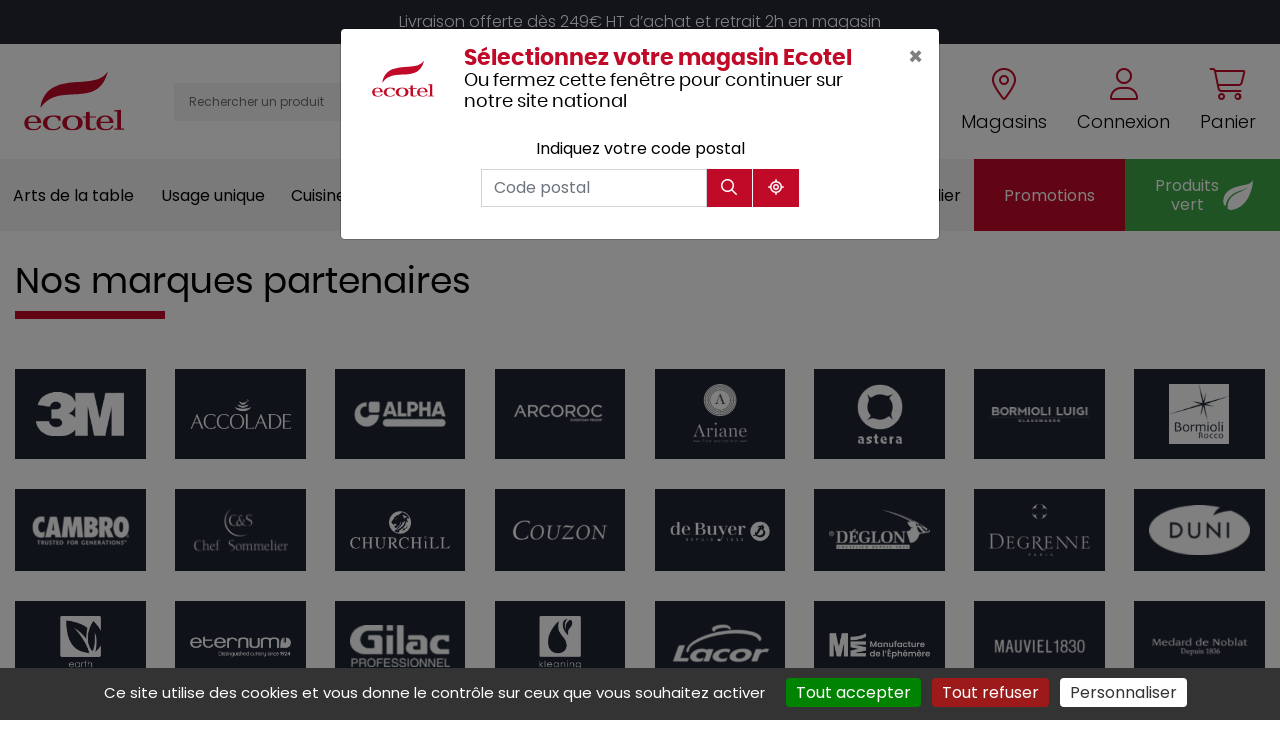

--- FILE ---
content_type: text/html; charset=utf-8
request_url: https://www.ecotel.fr/partenaires/
body_size: 23413
content:

<!DOCTYPE html>
<html lang="fr" xmlns="http://www.w3.org/1999/xhtml">
<head><meta charset="utf-8" /><meta http-equiv="Content-Language" content="fr" /><meta http-equiv="X-UA-Compatible" content="IE=edge" /><meta name="viewport" content="width=device-width, initial-scale=1" /><link href="/favicon.ico" type="image/x-icon" rel="shortcut icon" />

    <script src="/js/jquery-3.4.1.min.js"></script>

    <script src="/js/masonry.pkgd.min.js?v2"></script>
    <script src="/js/imagesloaded.pkgd.min.js?v2"></script>

    <script src="/js/script.js?v6"></script>

    <link media="screen" href="/css/bootstrap.min.css?v3" rel="stylesheet" /><link media="screen" href="/css/styles.min.css?v9" rel="stylesheet" /><link media="print" href="/css/print.css" rel="stylesheet" />
    <script src="/js/popper.min.js?v2"></script>
    <script src="/js/bootstrap.min.js?v2"></script>



    <link rel="stylesheet" type="text/css" href="https://cdn.scripts.tools/fontawesome/6x/css/all.min.css" /><link media="screen" href="/css/owl.carousel.min.css?v2" rel="stylesheet" /><link media="screen" href="/css/owl.theme.default.min.css?v2" rel="stylesheet" />
    <script src="/js/owl.carousel.min.js?v2"></script>

    
    <link href="/css/jquery.typeahead.css" rel="stylesheet" />
    <script src="/js/jquery.typeahead.min.js"></script>

    <link href="/css/blueimp-gallery.min.css?v2" rel="stylesheet" />
    
        <meta name="description" content="Découvrir les partenaires et les produits des marques distribuées par Ecotel." />
    
    
<meta name="google-site-verification" content="3UG7LkPANGcHbCf8kXYfHiwr23Ww68PN_WLTHNKCuHQ" /><title>
	Les partenaires Ecotel
</title></head>
<body>
    <a href="#" id="back-to-top">
        <i class="fas fa-chevron-up" aria-hidden="true"></i>
    </a>

    <form method="post" action="../Templates/Common/Partenaires.aspx?page=" id="form1">
<div class="aspNetHidden">
<input type="hidden" name="__VIEWSTATE" id="__VIEWSTATE" value="1V1Ci0tO4Lr+wt9xWDKnAnKlWJ5uS7TeyJ5CEAT7QJbRej5RQ/RGdC+0V7SyshEJSQ1n8V+iTQXBz/qv/3aEsOfMNRYuzkQMAzGtXPKQ8lc8cI9G0fVADMs4l8fYykhn3BYaRO7DNH22UEedkCEsQpe1+YjiRiYVLwLczATh5faLWOTmCElKlqTgyM+ZuQjARd9vWdrBLZdl2C966Z8vFbEouU6Uggoaxf8rX15gYilzmZuAzkp9vgE4wPJI/RqgKetoYQuSOCpQaem9yZVaFlTrflzNkf1bupEQa3M4qIxZas9sGjUjYwCXuL+QA26Rf++Q3BkHuvY8FX4YLnfEZDIA5q+ltCGfqunrZ0sR4fugomkPWHB7PG2EOPlWEdFVWGTAnGe/Gx5CUbToeL6IliD9RF6A2NraKl1+hrVoGGBHPaE8QLq1CW1oQpYMc7Ei+GgArUP9Ek5f2Xe89y2bCM9PgMZjlLraUQ8+sPHGR1hzfdNjxyVU6TuYL60M/GzizhdnvJhRBsO1kwdLXR8WIOzvtRQ1jRq5IGI+TkK342xkVS3NTANS+ET0BsHHKzrgjhZ4jIlMxzKP0J7nihpwv0LopyIGx+lWg0E7LEfhAUx8FM0aa7eVJo5fWjmJNqcnZyq/PTanc+MjLiHCThnraBXA/QE3ri2VF1E2wjr7i9AFY0OvlV8ULoVfw9GC4xtILKm9v0DUugo/vgbQ5fq1+shrSfbM4+rt9gZ5QsxC5qQKI9rX32MvESVqIg9l3iMHpEIbxoe3TwPCFS2VRyNTkPocHTrO12eC1Jeg4YiRWPfNcCfbYAejzMZ9l988NnfDlNFwCVI1j/VCHGa/oVVRyHb8Wlo5lj/[base64]/6JN55l3r9kJ0369MR12i42TEwZRr33uUPaQcPj5txbQfMlcjvwqFIP34N8cqknRQ96F745++bxrc7R7/BZbI8RFPWTPWAk3Yx+gUMdfutHWGA8dVcKOqDR+vzLjwFunU999VAVqi2EKOCSecyF+xHzM4NuIGsRBStdCbT+MTpal0h5+184iy/OgQOFeF+4dlrU0f5NKJpTf6XLud83a1QX8hwAOpccfk0JJuUZqqqGVK4D8G35tlZlQaq6J/XSjVogQVHlQxMBpXwoL3b7QNqiyl42mbOitf9DzqQZnHQZcSQ6gs1bgl1pY4KI+cdifxTkg+JomNVm/JRceI7K3g5vIKTwvUXxSMgcnexW47+YzXKGhqpHorPxXvCcLGyhfQpDPC5/ElQ/Fv8aQDFJ2HzLPDILbL87qlVquAj4Oka0GHErND7Imys1658uLNydzW+YfRTZGyyNfDXaeppWtPaloXh2he9aJdbo4Egkk3wxy9192hiN22CUPE0zKZfN9M/CcRD18j7CDEOVZxIqTo7XqEnnjzneoRRi1BR1k5lxop9/YYlcxRx3Vo5CSnTebiA1U8Qqr3dM3bVHHBpbbPAu31wdn1SGiQbvMKsejveqZBGEoS1lt98RUxHBD3+IDdLJ6hISy9gOY1rXN4nAFcKBSZTdInRU0247EanOXs0YLk95JF412FU57nRP4AgcTa/x9ngTBvwf59ZXNllF+1wM97ExFRNlTrs3FTjKLIpjv2CX7VCbCVtRAC9bMlhB7E8xE/kddnypELKUloePFO6ycaZEYcdZR+mIymZHJQI0GeptI4Cx10IN8vlcNzewcVKy6jupsAG+aTMUj1OJ2oodUoMVLP8eGNhnhbTsi3GUnvvi9n4r6N5qBPVsSMU3QtKLHTqnqhuObmKRAOdNe/cd8PSWCIQHXpnfWEL7GQgqOXtqvyWjjCaLfiCxoRfAKlOLTL9IYH/gjvbprsrP1lv6FgglT3TRjM0dEpHzlVTvsfdbsD6k1OLOV238K9PEF0bo3qUxqarIoPCDF2i2DTGDhNdHJhlPmh9TklnR/xNj8fBnvMDZzJFDIa48zLZGjwpI9zaTq0IRP1+5yRmN1dBWUPsrmk3sgrCYajUZkViQM+x+8wfdhvEbJ7jIA3pMvOr/M7psXGa1KKSaB64OShln1ymkpPi+MgR3nWUoGaNsySjdRgFlD6KAi6tbxT9iLPGE23lD8Cr9MienZDJoGCm5oYRkYtNyptsiUtfc8jnpQ4PmEPMg6ySxGap5pXoIuO27euU6Ig1HIM4wACIbu/acpqrQQ06FCqciGWfxtvjUN23ZjYWSxUzW6cBPdZXQ3xuyOjeOK7aBwV0YIGKvERfPzUruEjlx6+WC3aEEZhAC/3LTwrPS8koa1OlUO9PSno7s9Ji2sQTGgL3D82QB70QOhrALKEVyb8ffFCLYrC/6mp39AOqXhxsoBux2pDGfBYNlX2GrC4RXA5SCjgqQv/HMecas0R3tREEugKvQ2Stvy4FEJJ0ucMxFd4jE7Fzaz0knZ72BH84oscSpJIejHjgYzwmDhHCeoiOqi6MCGYuu5Q5Qe5R8RSP3dpMYKB/eZiMgsBRt13+LeIl8LipZ4k4BBxhpbod+ElMxY+eSdR0ZrWrGv5XQEwPzcFtfz/VIK+ThchVRzF1VDeusakGeqq1FzcBtsmYYxbazuGkN+y/YE5LFw/uAaPfXD+iqhpfPLc622XURMxpm+thi5ge03HjknGFL1d6ktymQ7Hp8sge2OYfbdqr6kTNbDg45mu0quX1VA8opYMbKXIx6c+bEsjOXmMAzTOwoMF2/EtOOp3b48oE/sAsB1H8KaaTYVHCm5dJw/Jb3VN7k42RJKbZWtBKesN+6+SoeEirmAKpv4ROzhrULwydRgFoztRQyJc4GTH7n4w8MHLA/yjmsb3Wu58RL+KVqIDMvFOMlOYKIjte4DvlBBJFaBk7wLZiS3nOKfICvQIdlK650KQFLSyUb8fOf3W9ssNq1OeuW/2SSdYEe/0Tev1AFrG7G5z7g4PNtp9TLlPs2nFmXPd8ZW9APK0MjPOFKMGZ/vYVmC+ZqpaTjawbYTY/n5R24flhCxmbm5/oz0/gCptqFrpYqm5/6OcwDV7i6grmbWaOsm2DwHkOrWmJY8gMs/CJ7Lz6RWTvR9pLfvhUqwNPvhxRskwUe7Lt93w8Mul9bn1df6ibvCsLL8tGup1qzFSpn/H/4HXeqtz5Q6AW5x/[base64]/lg48C8V05BySEpQfH8RkANCwe4NJGagR7p+oE+6Wy3Nn6pGiF6qoPTwGioaGNXK/[base64]/qq97ZgXjkXg5Mc3xLiWGw9WNKF8BJvGUZ5oaoOsMz9zgro66F/nWC8ZHKJku6k3/D6fC0q2r8/v2KKISA1p8wudyHy3h+wom24+A8GYn2050gqu59unzz8kNPA7K7JFWUeVP9KRfbALSeod4VY+VYYjtSuNy0NqrPHkypfe3qeXafB+bfYRF26UZniW4ysSIKjHZDwE1yaFiExDQgWBokCrK6ildhyCIXbIOXbYaUtczllUdQykP9cW4oNk0xpd3uHtDk1/MgletqyZOBZTox5La46+T4717uXfxwXPgrzBr91MQtNKdbsZMwo3DuzUnVvv5s/dH2JXSGXRO+9Xkqui+Qsf0aUNrUDhqqT8+NUUYzKHY7/BRVsdBEi+M/MLQETNY9IFKLiX+VSf+fuw7nxiAixFffT+BCZ6xcg0KQriqOnfk0X61w9ZA7R3Fn7GBvQ0fnD4mbmOhsPlnpZH819ZYollA/NVaUoX3JOIuRCY6rKTGbSc6qJSgZnSQttJlmdsHh6ywhXY4D0yWFucRFyVBkk4ZbNjnMEUpgIOUM+w3871Q7qihQPex4IefDA5VX1fFtrtgVRPjwRQJQLL9qb/2QZa0hGKMf7O8QgFIYdCbcHmK+sPIEZuyDi7DcCRRc7fHDRjY38grtwmMD1rH4cOIWCcruDPGDCIdr/+ODs5S7RK3R5WIS5ObB8pIsOo9egtA9WSQMeVu771UU6NCoZqSldM8BFEn6RxO9fmRLD2e33ZSyhb5USmegewVSTeDNKTrxYRfHcW6DUVzHJNlPDuZiueq1jbCRRW5+FPrla7lBO6GiS27YvTXlzBTmYYSejbBLhUuZwQ8SXUXvTCP417DJgan4XMpcYkTBDnS7HjW/ZDtLBEUOpZmGITPnjx1sNUjB7E23toO8g8KjI+xfGbSvgi1L/RptvCm6vC7xmPm/l2aqkWjPJgoRQCyDIjd8aTiydnmmWHlVSQH7TjFWMLDwasQMjGbndveQKxbIpPWFuhReWENveL/cw100gL6nOspV85g239Pf9NOYVG66VSCzQSieHkPKf7MfNTaq9W9umcNrW7He6JyoKlh6OOGPJ/ytuUA0Al0gEcsVtl1P9jvJdmF0QDdpQi1xX5/mlqOhuKFwrXhggNi1AILnE1lF24zEr0C9mcEUkO+Cft2EL74UPeilyRx239ALfbv8epsFpNmya8ulbN+HL6QhT80QUmG6XvAyF0iXyuDJJBbN6MxM1IPt9dVrEcCautepJlNAeyd4ClEseYNikpdJWfHUPdx5Myf0jRz5h4XYumKMM6AyI50GCbU2PzvsCYLwOtU/INOmG+mmnXu58w+Y6NQiCDThEia2cpgidfecZFVAQJwKZ/AZBpzeJcp+22NM5MPDVmLG89KRrZsnUP1NMngdhGxIUkGmSV/6FadxhgF43I9UNrvFVZMcgn5az5I/yuBuk6nKZlJzgR+iDUECg4FvZg4NTtOPSDp1Zv5mW/wNPE4/ettcvdr1kG7dO9u+8ihFsrYhF/quhbzgmzumMoXZHRyG6/7FVkBDKcZIgP0vISb+9qesL26dk00nqMTmfJDjglktmYKAo4kELT6q9L7VgzESTobjYpO0zyhy0hPu6UeDFU+aR6Q+UNGxuEcHJyIyy7qYe6i3TIfojjSp4Ii9UEgs6XD/[base64]/5yVCMpkvGxqeesCWg+fyJWgkWIcFUPGaS2aendsOjIfzrjCzlplA+SdG6kH/YJ04jqK84sS5+KKl/RdFKOZj/ty7nclGr35zGjSyLKJcyWQh6xVuGsZmAj+J5blNmfi9qGN3BR9ARb8hcjB3Puv0xXCUNx4eklamjX68jE9uGV2QOFA2BuOEo7AExuo/We27YTXv9U3Q73sQVR0qxLH/FFQYZ9EeqbRS8s8EbaKKCp9GbhfseVJ6H8MEe5Qd4+7GkkSc9+GEP4JTwkPPmlCzIXIKpWi0YCBeEghoyNJvsoDPvncUDNeT5+O/PG1sMzoS5HMIxUPDvJtlxw2wp0RR2D0FAiAHgqAhZUloszvUm8Q58+YzDb6x+gv0bPLM0K/UR2fptXxEFcPzNfYrPljLZG36XX3GKil6gD9tebjd6uu+dpxqVapqMDLr5IRydoK1gAJRSsx8bxpqeccy50+iaIAYjHX9l+F41vCfyBiMWzOmr1VMAO+5v+wEDVQRiTmLi2qkUDBcCDxLQkmDwKdpxfW/odM2Dkcnc1wKW1rZO72cKmDrsOBWXIKWLc1CQh4CfAneMvbDmKJVCELJDd1HvHs3H90/TSpNVqOk4w72b/gLmGzep7LEy/BQiQLFeioF1HFvTJTli+ynbEiBY5kPkgCkgePOe+Gjoj6/TXSFX9oFUw1PU9lGljN36sGQLvLOQv8veqGQY8NTHWQqBzhYVnd02a6D0y6hwiAM/[base64]/rfrXn7cjo+i3oY6zz+XkMi7M8R3DcwR9IiQ8gIhzYBBSoMmux7kbZx31CnBFosrMhUjePrBVWmXh62p9mQh0uSUp9vRJMRCgaXVIB2QGYtQQtpOWTKOJ0XorQohLIHmRtofZkTJq7nz610rmP+zwbpp5ZWHrcoRqxIrVyejlpsJxV13Uotha8sXtC543MLkuEuTo8d/WvH/49OylRW0sRqoT6eea+6MhrEe1+vzrpKJ6Z7AnQScOTuQ+W2Sd25a8LcqiG1mJvPD1fz6VNbSauwhI8l0aveT5WBGS9+Mf6hvkd/Sv+S1oR54VbcFPxuztXhditaoJ5dI3R43l+kBzFziWGSV4tcUizCU60GE0Bh5Lo5AnJ2EEsIP8xCcGy+lK/[base64]/Fq+jS/XhahzNYAhpabgTztC2NnqF6IoWGI35CO2e0/BTVWuuRUSFH1Ci7xVM9S5Wy3ZOj0kp0RXoaUgoYP1vLoOXbPfR6Pxt3uIKJXtM0aa/fokLOE/ila0sS6q0a+w0zwC7V2Fdpm0YwR4YxhTkwxxz56nFw+yPYAYBgv5RYBTisIxuILR0MPoE0xA5aXhZwIx25U5bXa7hQ/Hi22fiCM2yxTwvBu+YmWJQyXlRFspl5KQ0ew63qCoqfj644kbi+VDHuL8T+QjDVOfnqeeU5gYAkXiQNUQHiiIU39+OKASSAvwpqHhfdtN2wGR/D/X9PMBc5PrpqRLTe5nKdNBgxUH4nWujiwSDNtOZ6ELkZAUC6tqUp67Wiv/i23+W3vIDq3HeBgPikAkmd6BFwulfa7f6IZkMn4pOXTxjhWfsZl2aZ5Jt/8ewFbQZX9c30uWER8/nWQWTluvXtPl7EyfoqB1G6DQGcjZBDHe1X5SGs5XG0aGlOiM4TixFUWEQrAC+8SGQ4/Y+GD1MCprtLUUa7ptovK2stmIueSEhmwqs18/PMUVnH+XN/eTsu6cZBjiV3GGt+PJEkIZ/0/qECTFlIOS5hRAbdP+441VPVDPg2BpA3VFVlLxz0EC6ZtL/uUOozIFJeoT0GTLoFdeQDkL3Bzch09BWa+NfycFGMX2dcnHzUF9pdGBy87uVjl3ytXiy5cBpzilSCi/PQB/PA+zZzexsoMQMv93bPJ1njX/MDZhck+D+W0EcQm17JwW13E3yD8ExXaYyqKonoCuDB9vuTh7mDU7R/3fOPyZs0iFkS0rsY+py9lSgoCq14sSv5SpCqUJyasI2mQROpjIfHqWYr5wYwQh3qCNjbzKV0fUGfwyleR1w4x7NAfCMQcw2/e+kFAD68sU639KDSdlg9rQ5ulRKW6kGdjzwKHSSKDNnCbeHc7BKdYADdTnMXTcPwlHssZ9d6MfCgRqX/0aEXma30zuA1zTeGc1aUhC8aAUZnTOQJxJG0ny9xSeorScyVo=" />
</div>

<div class="aspNetHidden">

	<input type="hidden" name="__VIEWSTATEGENERATOR" id="__VIEWSTATEGENERATOR" value="0A11BF74" />
</div>
        <!-- #region Commun Liste.aspx & Detail.aspx -->
        <input type="hidden" name="Fid" id="Fid" value="" />
        <!-- #endregion -->
        <div>

            <header class="main">

                
                <p class="magasin-alert display-mobile">
                    Livraison offerte dès 249€ HT d’achat et retrait 2h en magasin
                </p>
                
                <div class="container-fluid p-3 p-lg-4" style="position: relative">
                    <div class="row align-items-center order-md-1 ">
                        <div class="col-auto">
                            <a href="/" title="Retour à l'accueil" class="logo">
                                <img src="/img/logo/logo-ecotel.svg" id="SITE_TARGET" alt="Logo Ecotel" />
                            </a>

                        </div>

                        <div class="col text-right order-md-3">
                            <div class="cta-header">
                                <a href="/trouvez-un-magasin.html" class="text-center" title="Trouvez un magasin Ecotel près de chez vous" data-event="Trouver_un_magasin">
                                    <i class="fal fa-map-marker-alt"></i>
                                    <span>Magasins</span>
                                </a>

                                <a href="javascript:OpenConnexion();" class="text-center">
                                    <i class="fal fa-user"></i>
                                    <span>Connexion</span>
                                </a>

                                <a href="javascript:OpenPanier();" class="text-center">
                                    <i class="fal fa-shopping-cart"></i>
                                    <span>Panier</span>
                                </a>
                            </div>
                        </div>

                        <div class="col-md order-md-2 text-center text-md-left display-mobile">
                            <div class="search-bar">
                                <div class="typeahead__container">
                                    <div class="typeahead__field">


                                        <div class="typeahead__query">
                                            <input class="js-typeahead-search_v1" id="Search-Terms" name="Search-Terms" type="search" value="" placeholder="Rechercher un produit" autocomplete="off" />
                                        </div>
                                        <div class="typeahead__button">
                                            <button id="Search-SubmitBtn" name="Search-SubmitBtn" value="Search">
                                                <i class="fa fa-search"></i>
                                            </button>
                                        </div>


                                    </div>
                                </div>
                            </div>
                        </div>
                    </div>
                    <button class="navbar-toggler d-lg-none" type="button" aria-expanded="false" aria-label="Toggle navigation">
                        <i class="far fa-bars"></i>
                    </button>
                </div>

                
<script src="/js/masonry.pkgd.min.js"></script>




<nav class="navbar origine navbar-expand-lg justify-content-center align-items-stretch">
    <i class="far fa-times close-menu d-lg-none"></i>

    <div class="collapse navbar-collapse justify-content-lg-between align-items-stretch" id="navbarNavDropdown">
        <ul class="navbar-nav align-items-lg-center justify-content-lg-around col-sm p-0">
            

            <li class="nav-item dropdown ">
                <a class="nav-link dropdown-toggle" href="/produits/arts-de-la-table-1" id="navbarDropdownMenuLink" role="button" data-toggle="dropdown" aria-haspopup="true" aria-expanded="false" data-label="Arts de la table">
                    Arts de la table
                </a>

                <div class="dropdown-menu" aria-labelledby="navbarDropdownMenuLink">
                    <i class="fas fa-arrow-left back d-lg-none"></i>
                    <div class="container-fluid">
                        <div class="row grid">
                            
                            <div class="col-lg-3 col-md-4 grid-item">
                                <a class="dropdown-item" href="/produits/accessoires-de-table-101">
                                    <span>Accessoires de table</span>
                                </a>

                                <ul>
                                    
                                    <li>
                                        <a href="/produits/beurriers-10102">Beurriers</a>
                                    </li>

                                    
                                    <li>
                                        <a href="/produits/bonbonnieres-10103">Bonbonnières</a>
                                    </li>

                                    
                                    <li>
                                        <a href="/produits/cendriers-10104">Cendriers</a>
                                    </li>

                                    
                                    <li>
                                        <a href="/produits/condiments-10105">Condiments</a>
                                    </li>

                                    
                                    <li>
                                        <a href="/produits/mannes-et-corbeilles-a-pain-10106">Mannes & corbeilles à pain</a>
                                    </li>

                                    
                                    <li>
                                        <a href="/produits/photophores-bougies-10107">Photophores / bougies</a>
                                    </li>

                                    
                                    <li>
                                        <a href="/produits/porte-cure-dents-10108">Porte cure-dents</a>
                                    </li>

                                    
                                    <li>
                                        <a href="/produits/porte-bouteilles-10109">Porte-bouteilles</a>
                                    </li>

                                    
                                    <li>
                                        <a href="/produits/signaletique-10110">Signalétique</a>
                                    </li>

                                    
                                </ul>
                            </div>
                            
                            <div class="col-lg-3 col-md-4 grid-item">
                                <a class="dropdown-item" href="/produits/bar-102">
                                    <span>Bar</span>
                                </a>

                                <ul>
                                    
                                    <li>
                                        <a href="/produits/bobine-addition-et-blocs-commandes-2">Bobine addition & blocs commandes</a>
                                    </li>

                                    
                                    <li>
                                        <a href="/produits/distributeurs-doseurs-10202">Distributeurs / doseurs</a>
                                    </li>

                                    
                                    <li>
                                        <a href="/produits/materiel-de-bar-10203">Matériel de bar</a>
                                    </li>

                                    
                                    <li>
                                        <a href="/produits/seaux-et-vasques-10204">Seaux et vasques</a>
                                    </li>

                                    
                                    <li>
                                        <a href="/produits/shaker-et-materiel-10205">Shaker et matériel</a>
                                    </li>

                                    
                                    <li>
                                        <a href="/produits/tire-bouchons-et-ethylotest-10206">Tire bouchons et éthylotest</a>
                                    </li>

                                    
                                </ul>
                            </div>
                            
                            <div class="col-lg-3 col-md-4 grid-item">
                                <a class="dropdown-item" href="/produits/couverts-103">
                                    <span>Couverts</span>
                                </a>

                                <ul>
                                    
                                    <li>
                                        <a href="/produits/couteaux-steak-10302">Couteaux steak</a>
                                    </li>

                                    
                                    <li>
                                        <a href="/produits/couverts-de-table-10303">Couverts de table</a>
                                    </li>

                                    
                                    <li>
                                        <a href="/produits/les-specifiques-10304">Les spécifiques</a>
                                    </li>

                                    
                                    <li>
                                        <a href="/produits/ramasse-couverts-10305">Ramasse couverts</a>
                                    </li>

                                    
                                </ul>
                            </div>
                            
                            <div class="col-lg-3 col-md-4 grid-item">
                                <a class="dropdown-item" href="/produits/plateaux-104">
                                    <span>Plateaux</span>
                                </a>

                                <ul>
                                    
                                    <li>
                                        <a href="/produits/antiderapants-limonadiers-10401">Antidérapants/limonadiers</a>
                                    </li>

                                    
                                    <li>
                                        <a href="/produits/plateaux-self-service-10402">Plateaux self-service</a>
                                    </li>

                                    
                                    <li>
                                        <a href="/produits/traiteurs-10403">Traiteurs</a>
                                    </li>

                                    
                                </ul>
                            </div>
                            
                            <div class="col-lg-3 col-md-4 grid-item">
                                <a class="dropdown-item" href="/produits/vaisselle-105">
                                    <span>Vaisselle</span>
                                </a>

                                <ul>
                                    
                                    <li>
                                        <a href="/produits/assiettes-et-services-10502">Assiettes & services</a>
                                    </li>

                                    
                                    <li>
                                        <a href="/produits/cafeterie-10503">Caféterie</a>
                                    </li>

                                    
                                    <li>
                                        <a href="/produits/mignardises-10504">Mignardises</a>
                                    </li>

                                    
                                    <li>
                                        <a href="/produits/vaisselle-collectivites-10505">Vaisselle collectivités</a>
                                    </li>

                                    
                                    <li>
                                        <a href="/produits/vaisselle-culinaire-10506">Vaisselle culinaire</a>
                                    </li>

                                    
                                    <li>
                                        <a href="/produits/vaisselle-de-specialites-10507">Vaisselle de spécialités</a>
                                    </li>

                                    
                                </ul>
                            </div>
                            
                            <div class="col-lg-3 col-md-4 grid-item">
                                <a class="dropdown-item" href="/produits/verrerie-106">
                                    <span>Verrerie</span>
                                </a>

                                <ul>
                                    
                                    <li>
                                        <a href="/produits/alcool-fort-bieres-10602">Alcool fort / bières</a>
                                    </li>

                                    
                                    <li>
                                        <a href="/produits/carafes-et-pots-10603">Carafes et pots</a>
                                    </li>

                                    
                                    <li>
                                        <a href="/produits/chalumeaux-batteurs-et-agitateurs-10604">Chalumeaux, batteurs et agitateurs</a>
                                    </li>

                                    
                                    <li>
                                        <a href="/produits/coupes-dessert-10605">Coupes dessert</a>
                                    </li>

                                    
                                    <li>
                                        <a href="/produits/flutes-10606">Flûtes</a>
                                    </li>

                                    
                                    <li>
                                        <a href="/produits/gobelets-de-bar-10607">Gobelets de bar</a>
                                    </li>

                                    
                                    <li>
                                        <a href="/produits/gobelets-de-table-10608">Gobelets de table</a>
                                    </li>

                                    
                                    <li>
                                        <a href="/produits/verres-a-cocktail-10609">Verres à cocktail</a>
                                    </li>

                                    
                                    <li>
                                        <a href="/produits/verres-a-pied-10610">Verres à pied</a>
                                    </li>

                                    
                                    <li>
                                        <a href="/produits/vin-au-verre-10611">Vin au verre</a>
                                    </li>

                                    
                                </ul>
                            </div>
                            
                        </div>
                    </div>
                </div>

            </li>

            

            <li class="nav-item dropdown ">
                <a class="nav-link dropdown-toggle" href="/produits/usage-unique-9" id="navbarDropdownMenuLink" role="button" data-toggle="dropdown" aria-haspopup="true" aria-expanded="false" data-label="Usage unique">
                    Usage unique
                </a>

                <div class="dropdown-menu" aria-labelledby="navbarDropdownMenuLink">
                    <i class="fas fa-arrow-left back d-lg-none"></i>
                    <div class="container-fluid">
                        <div class="row grid">
                            
                            <div class="col-lg-3 col-md-4 grid-item">
                                <a class="dropdown-item" href="/produits/nappage-8">
                                    <span>Nappage</span>
                                </a>

                                <ul>
                                    
                                    <li>
                                        <a href="/produits/nappe-801">Nappe</a>
                                    </li>

                                    
                                    <li>
                                        <a href="/produits/pochettes-serviette-802">Pochettes serviette</a>
                                    </li>

                                    
                                    <li>
                                        <a href="/produits/serviettes-803">Serviettes</a>
                                    </li>

                                    
                                    <li>
                                        <a href="/produits/serviettes-cocktail-et-accessoires-804">Serviettes cocktail et accessoires</a>
                                    </li>

                                    
                                    <li>
                                        <a href="/produits/sets-805">Sets</a>
                                    </li>

                                    
                                    <li>
                                        <a href="/produits/tete-a-tete-806">Tête à tête</a>
                                    </li>

                                    
                                </ul>
                            </div>
                            
                            <div class="col-lg-3 col-md-4 grid-item">
                                <a class="dropdown-item" href="/produits/vente-a-emporter-10">
                                    <span>Vente à emporter</span>
                                </a>

                                <ul>
                                    
                                    <li>
                                        <a href="/produits/contenants-plats-a-emporter-1001">Contenants plats à emporter</a>
                                    </li>

                                    
                                    <li>
                                        <a href="/produits/mignardises-1002">Mignardises</a>
                                    </li>

                                    
                                    <li>
                                        <a href="/produits/piques-et-brochettes-1003">Piques & brochettes</a>
                                    </li>

                                    
                                    <li>
                                        <a href="/produits/plateaux-repas-et-traiteur-1004">Plateaux repas & traiteur</a>
                                    </li>

                                    
                                    <li>
                                        <a href="/produits/sacherie-1005">Sacherie</a>
                                    </li>

                                    
                                    <li>
                                        <a href="/produits/scelleuses-1006">Scelleuses</a>
                                    </li>

                                    
                                    <li>
                                        <a href="/produits/vaisselle-jetable-1007">Vaisselle jetable</a>
                                    </li>

                                    
                                </ul>
                            </div>
                            
                        </div>
                    </div>
                </div>

            </li>

            

            <li class="nav-item dropdown ">
                <a class="nav-link dropdown-toggle" href="/produits/cuisine-4" id="navbarDropdownMenuLink" role="button" data-toggle="dropdown" aria-haspopup="true" aria-expanded="false" data-label="Cuisine">
                    Cuisine
                </a>

                <div class="dropdown-menu" aria-labelledby="navbarDropdownMenuLink">
                    <i class="fas fa-arrow-left back d-lg-none"></i>
                    <div class="container-fluid">
                        <div class="row grid">
                            
                            <div class="col-lg-3 col-md-4 grid-item">
                                <a class="dropdown-item" href="/produits/balances-et-thermometres-401">
                                    <span>Balances & thermomètres</span>
                                </a>

                                <ul>
                                    
                                    <li>
                                        <a href="/produits/accessoires-40101">Accessoires</a>
                                    </li>

                                    
                                    <li>
                                        <a href="/produits/balances-d-appoint-40102">Balances d'appoint</a>
                                    </li>

                                    
                                    <li>
                                        <a href="/produits/balances-de-laboratoire-40103">Balances de laboratoire</a>
                                    </li>

                                    
                                    <li>
                                        <a href="/produits/thermometres-40104">Thermomètres</a>
                                    </li>

                                    
                                </ul>
                            </div>
                            
                            <div class="col-lg-3 col-md-4 grid-item">
                                <a class="dropdown-item" href="/produits/coutellerie-402">
                                    <span>Coutellerie</span>
                                </a>

                                <ul>
                                    
                                    <li>
                                        <a href="/produits/accessoires-de-coutellerie-40202">Accessoires de coutellerie</a>
                                    </li>

                                    
                                    <li>
                                        <a href="/produits/couteaux-chef-40203">Couteaux chef</a>
                                    </li>

                                    
                                    <li>
                                        <a href="/produits/couteaux-japonais-40204">Couteaux japonais</a>
                                    </li>

                                    
                                    <li>
                                        <a href="/produits/coutellerie-specifique-40205">Coutellerie spécifique</a>
                                    </li>

                                    
                                    <li>
                                        <a href="/produits/mandolines-et-rapes-40206">Mandolines & râpes</a>
                                    </li>

                                    
                                </ul>
                            </div>
                            
                            <div class="col-lg-3 col-md-4 grid-item">
                                <a class="dropdown-item" href="/produits/cuisson-403">
                                    <span>Cuisson</span>
                                </a>

                                <ul>
                                    
                                    <li>
                                        <a href="/produits/autocuiseurs-et-cuiseurs-40301">Autocuiseurs & cuiseurs</a>
                                    </li>

                                    
                                    <li>
                                        <a href="/produits/batterie-de-cuisine-40302">Batterie de cuisine</a>
                                    </li>

                                    
                                    <li>
                                        <a href="/produits/cocottes-et-plats-40303">Cocottes & plats</a>
                                    </li>

                                    
                                    <li>
                                        <a href="/produits/fours-et-friteuses-40304">Fours & friteuses</a>
                                    </li>

                                    
                                    <li>
                                        <a href="/produits/gaufrier-et-toasters-40305">Gaufrier et toasters</a>
                                    </li>

                                    
                                    <li>
                                        <a href="/produits/maintien-temperature-40306">Maintien température</a>
                                    </li>

                                    
                                    <li>
                                        <a href="/produits/poeles-grilles-et-plaques-40307">Poêles, grilles & plaques</a>
                                    </li>

                                    
                                </ul>
                            </div>
                            
                            <div class="col-lg-3 col-md-4 grid-item">
                                <a class="dropdown-item" href="/produits/manutention-et-stockage-404">
                                    <span>Manutention et stockage</span>
                                </a>

                                <ul>
                                    
                                    <li>
                                        <a href="/produits/bacs-et-caisses-40401">Bacs et caisses</a>
                                    </li>

                                    
                                    <li>
                                        <a href="/produits/casiers-a-vaisselle-40402">Casiers à vaisselle</a>
                                    </li>

                                    
                                    <li>
                                        <a href="/produits/chariots-et-echelles-40403">Chariots et échelles</a>
                                    </li>

                                    
                                    <li>
                                        <a href="/produits/palettes-40404">Palettes</a>
                                    </li>

                                    
                                    <li>
                                        <a href="/produits/prelevements-et-tracabilite-40405">Prélèvements & traçabilité</a>
                                    </li>

                                    
                                </ul>
                            </div>
                            
                            <div class="col-lg-3 col-md-4 grid-item">
                                <a class="dropdown-item" href="/produits/materiel-de-cuisine-405">
                                    <span>Matériel de cuisine</span>
                                </a>

                                <ul>
                                    
                                    <li>
                                        <a href="/produits/aluminium-et-films-40501">Aluminium et films</a>
                                    </li>

                                    
                                    <li>
                                        <a href="/produits/bacs-gn-40502">Bacs gn</a>
                                    </li>

                                    
                                    <li>
                                        <a href="/produits/boite-a-epices-40503">Boite à épices</a>
                                    </li>

                                    
                                    <li>
                                        <a href="/produits/entonnoirs-et-essoreuses-40504">Entonnoirs & essoreuses</a>
                                    </li>

                                    
                                    <li>
                                        <a href="/produits/maintien-temperature-40505">Maintien température</a>
                                    </li>

                                    
                                    <li>
                                        <a href="/produits/ouvre-boites-40506">Ouvre-boîtes</a>
                                    </li>

                                    
                                    <li>
                                        <a href="/produits/passoires-et-moulins-40507">Passoires & moulins</a>
                                    </li>

                                    
                                    <li>
                                        <a href="/produits/pot-gradues-et-mesures-40508">Pot gradués & mesures</a>
                                    </li>

                                    
                                    <li>
                                        <a href="/produits/presse-agrumes-40509">Presse-agrumes</a>
                                    </li>

                                    
                                </ul>
                            </div>
                            
                            <div class="col-lg-3 col-md-4 grid-item">
                                <a class="dropdown-item" href="/produits/materiel-de-cuisson-406">
                                    <span>Matériel de cuisson</span>
                                </a>

                                <ul>
                                    
                                </ul>
                            </div>
                            
                            <div class="col-lg-3 col-md-4 grid-item">
                                <a class="dropdown-item" href="/produits/materiel-de-preparation-407">
                                    <span>Matériel de préparation</span>
                                </a>

                                <ul>
                                    
                                </ul>
                            </div>
                            
                            <div class="col-lg-3 col-md-4 grid-item">
                                <a class="dropdown-item" href="/produits/materiel-electrique-408">
                                    <span>Matériel électrique</span>
                                </a>

                                <ul>
                                    
                                    <li>
                                        <a href="/produits/blenders-40802">Blenders</a>
                                    </li>

                                    
                                    <li>
                                        <a href="/produits/coupe-legumes-electrique-40803">Coupe-légumes éléctrique</a>
                                    </li>

                                    
                                    <li>
                                        <a href="/produits/mixers-40804">Mixers</a>
                                    </li>

                                    
                                    <li>
                                        <a href="/produits/percolateurs-et-cafetieres-40805">Percolateurs & cafetières</a>
                                    </li>

                                    
                                    <li>
                                        <a href="/produits/presse-agrumes-40806">Presse-agrumes</a>
                                    </li>

                                    
                                    <li>
                                        <a href="/produits/robots-40807">Robots</a>
                                    </li>

                                    
                                    <li>
                                        <a href="/produits/trancheurs-et-hachoirs-40808">Trancheurs & hachoirs</a>
                                    </li>

                                    
                                </ul>
                            </div>
                            
                            <div class="col-lg-3 col-md-4 grid-item">
                                <a class="dropdown-item" href="/produits/patisserie-409">
                                    <span>Pâtisserie</span>
                                </a>

                                <ul>
                                    
                                    <li>
                                        <a href="/produits/bassines-et-tamis-40902">Bassines & tamis</a>
                                    </li>

                                    
                                    <li>
                                        <a href="/produits/cercles-et-cadres-40903">Cercles et cadres</a>
                                    </li>

                                    
                                    <li>
                                        <a href="/produits/moules-40904">Moules</a>
                                    </li>

                                    
                                    <li>
                                        <a href="/produits/pinceaux-douilles-et-poches-40905">Pinceaux, douilles & poches</a>
                                    </li>

                                    
                                    <li>
                                        <a href="/produits/tourtieres-et-cakes-40906">Tourtières & cakes</a>
                                    </li>

                                    
                                    <li>
                                        <a href="/produits/ustensiles-de-patisserie-40907">Ustensiles de pâtisserie</a>
                                    </li>

                                    
                                </ul>
                            </div>
                            
                            <div class="col-lg-3 col-md-4 grid-item">
                                <a class="dropdown-item" href="/produits/stockage-et-manutention-410">
                                    <span>Stockage et manutention</span>
                                </a>

                                <ul>
                                    
                                </ul>
                            </div>
                            
                            <div class="col-lg-3 col-md-4 grid-item">
                                <a class="dropdown-item" href="/produits/ustensiles-de-cuisine-411">
                                    <span>Ustensiles de cuisine</span>
                                </a>

                                <ul>
                                    
                                    <li>
                                        <a href="/produits/fouets-41101">Fouets</a>
                                    </li>

                                    
                                    <li>
                                        <a href="/produits/fourchettes-et-pinces-41102">Fourchettes & pinces</a>
                                    </li>

                                    
                                    <li>
                                        <a href="/produits/grattoirs-a-plancha-41103">Grattoirs à plancha</a>
                                    </li>

                                    
                                    <li>
                                        <a href="/produits/louches-et-cuilleres-41104">Louches & cuillères</a>
                                    </li>

                                    
                                    <li>
                                        <a href="/produits/spatules-et-pelles-41105">Spatules & pelles</a>
                                    </li>

                                    
                                </ul>
                            </div>
                            
                            <div class="col-lg-3 col-md-4 grid-item">
                                <a class="dropdown-item" href="/produits/consommables-de-cuisine-3">
                                    <span>Consommables de cuisine</span>
                                </a>

                                <ul>
                                    
                                    <li>
                                        <a href="/produits/kits-etiquetage-301">Kits étiquetage</a>
                                    </li>

                                    
                                    <li>
                                        <a href="/produits/papier-et-film-de-cuisson-302">Papier & film de cuisson</a>
                                    </li>

                                    
                                    <li>
                                        <a href="/produits/rouleaux-film-et-alu-303">Rouleaux film et alu</a>
                                    </li>

                                    
                                    <li>
                                        <a href="/produits/sacs-de-congelation-304">Sacs de congélation</a>
                                    </li>

                                    
                                </ul>
                            </div>
                            
                        </div>
                    </div>
                </div>

            </li>

            

            <li class="nav-item dropdown ">
                <a class="nav-link dropdown-toggle" href="/produits/hygiene-et-entretien-7" id="navbarDropdownMenuLink" role="button" data-toggle="dropdown" aria-haspopup="true" aria-expanded="false" data-label="Hygiène et entretien">
                    Hygiène et entretien
                </a>

                <div class="dropdown-menu" aria-labelledby="navbarDropdownMenuLink">
                    <i class="fas fa-arrow-left back d-lg-none"></i>
                    <div class="container-fluid">
                        <div class="row grid">
                            
                            <div class="col-lg-3 col-md-4 grid-item">
                                <a class="dropdown-item" href="/produits/collecte-des-dechets-701">
                                    <span>Collecte des déchets</span>
                                </a>

                                <ul>
                                    
                                    <li>
                                        <a href="/produits/collecteurs-70101">Collecteurs</a>
                                    </li>

                                    
                                    <li>
                                        <a href="/produits/poubelles-et-corbeilles-70102">Poubelles et corbeilles</a>
                                    </li>

                                    
                                    <li>
                                        <a href="/produits/sacs-a-dechets-70103">Sacs à déchets</a>
                                    </li>

                                    
                                </ul>
                            </div>
                            
                            <div class="col-lg-3 col-md-4 grid-item">
                                <a class="dropdown-item" href="/produits/distributeurs-et-recharges-702">
                                    <span>Distributeurs et recharges</span>
                                </a>

                                <ul>
                                    
                                    <li>
                                        <a href="/produits/distributeur-savon-70201">Distributeur savon</a>
                                    </li>

                                    
                                    <li>
                                        <a href="/produits/essuie-mains-70202">Essuie-mains</a>
                                    </li>

                                    
                                    <li>
                                        <a href="/produits/papier-hygienique-70203">Papier hygiénique</a>
                                    </li>

                                    
                                </ul>
                            </div>
                            
                            <div class="col-lg-3 col-md-4 grid-item">
                                <a class="dropdown-item" href="/produits/equipement-de-la-personne-703">
                                    <span>Equipement de la personne</span>
                                </a>

                                <ul>
                                    
                                    <li>
                                        <a href="/produits/calots-et-toques-70301">Calots & toques</a>
                                    </li>

                                    
                                    <li>
                                        <a href="/produits/gants-70302">Gants</a>
                                    </li>

                                    
                                    <li>
                                        <a href="/produits/securite-et-prevention-70303">Sécurité & prévention</a>
                                    </li>

                                    
                                </ul>
                            </div>
                            
                            <div class="col-lg-3 col-md-4 grid-item">
                                <a class="dropdown-item" href="/produits/nettoyage-704">
                                    <span>Nettoyage</span>
                                </a>

                                <ul>
                                    
                                    <li>
                                        <a href="/produits/brosserie-70401">Brosserie</a>
                                    </li>

                                    
                                    <li>
                                        <a href="/produits/destructeurs-d-insectes-70402">Destructeurs d'insectes</a>
                                    </li>

                                    
                                    <li>
                                        <a href="/produits/lavettes-70403">Lavettes</a>
                                    </li>

                                    
                                    <li>
                                        <a href="/produits/materiel-de-nettoyage-70404">Matériel de nettoyage</a>
                                    </li>

                                    
                                    <li>
                                        <a href="/produits/nettoyage-des-surfaces-70405">Nettoyage des surfaces</a>
                                    </li>

                                    
                                    <li>
                                        <a href="/produits/recurage-70406">Récurage</a>
                                    </li>

                                    
                                    <li>
                                        <a href="/produits/torchons-70407">Torchons</a>
                                    </li>

                                    
                                </ul>
                            </div>
                            
                            <div class="col-lg-3 col-md-4 grid-item">
                                <a class="dropdown-item" href="/produits/produits-d-entretien-705">
                                    <span>Produits d'entretien</span>
                                </a>

                                <ul>
                                    
                                    <li>
                                        <a href="/produits/detergents-surfaces-70501">Detergents surfaces</a>
                                    </li>

                                    
                                    <li>
                                        <a href="/produits/entretien-du-linge-70502">Entretien du linge</a>
                                    </li>

                                    
                                    <li>
                                        <a href="/produits/lavage-machine-70503">Lavage machine</a>
                                    </li>

                                    
                                    <li>
                                        <a href="/produits/plonge-70504">Plonge</a>
                                    </li>

                                    
                                    <li>
                                        <a href="/produits/renovation-et-trempage-70505">Rénovation et trempage</a>
                                    </li>

                                    
                                </ul>
                            </div>
                            
                            <div class="col-lg-3 col-md-4 grid-item">
                                <a class="dropdown-item" href="/produits/sanitaires-706">
                                    <span>Sanitaires</span>
                                </a>

                                <ul>
                                    
                                    <li>
                                        <a href="/produits/desodorisants-70601">Désodorisants</a>
                                    </li>

                                    
                                    <li>
                                        <a href="/produits/equipement-70602">Equipement</a>
                                    </li>

                                    
                                    <li>
                                        <a href="/produits/hygiene-des-mains-70603">Hygiène des mains</a>
                                    </li>

                                    
                                    <li>
                                        <a href="/produits/nettoyants-sanitaires-70604">Nettoyants sanitaires</a>
                                    </li>

                                    
                                </ul>
                            </div>
                            
                        </div>
                    </div>
                </div>

            </li>

            

            <li class="nav-item dropdown ">
                <a class="nav-link dropdown-toggle" href="/produits/vetements-professionnels-11" id="navbarDropdownMenuLink" role="button" data-toggle="dropdown" aria-haspopup="true" aria-expanded="false" data-label="Vêtements professionnels">
                    Vêtements professionnels
                </a>

                <div class="dropdown-menu" aria-labelledby="navbarDropdownMenuLink">
                    <i class="fas fa-arrow-left back d-lg-none"></i>
                    <div class="container-fluid">
                        <div class="row grid">
                            
                            <div class="col-lg-3 col-md-4 grid-item">
                                <a class="dropdown-item" href="/produits/chaussures-1101">
                                    <span>Chaussures</span>
                                </a>

                                <ul>
                                    
                                    <li>
                                        <a href="/produits/gt1-pro-110101">Gt1 pro</a>
                                    </li>

                                    
                                    <li>
                                        <a href="/produits/run-classic-110102">Run classic</a>
                                    </li>

                                    
                                    <li>
                                        <a href="/produits/sabots-silvo-110103">Sabots silvo</a>
                                    </li>

                                    
                                </ul>
                            </div>
                            
                            <div class="col-lg-3 col-md-4 grid-item">
                                <a class="dropdown-item" href="/produits/pantalon-1102">
                                    <span>Pantalon</span>
                                </a>

                                <ul>
                                    
                                    <li>
                                        <a href="/produits/flex-r-110201">Flex'r</a>
                                    </li>

                                    
                                    <li>
                                        <a href="/produits/pbo3-110202">Pbo3</a>
                                    </li>

                                    
                                </ul>
                            </div>
                            
                            <div class="col-lg-3 col-md-4 grid-item">
                                <a class="dropdown-item" href="/produits/tabliers-1103">
                                    <span>Tabliers</span>
                                </a>

                                <ul>
                                    
                                    <li>
                                        <a href="/produits/chef-110301">Chef</a>
                                    </li>

                                    
                                    <li>
                                        <a href="/produits/malte-110302">Malte</a>
                                    </li>

                                    
                                    <li>
                                        <a href="/produits/tabliers-bas-110303">Tabliers bas</a>
                                    </li>

                                    
                                    <li>
                                        <a href="/produits/tabliers-bavette-110304">Tabliers bavette</a>
                                    </li>

                                    
                                    <li>
                                        <a href="/produits/valet-110305">Valet</a>
                                    </li>

                                    
                                </ul>
                            </div>
                            
                            <div class="col-lg-3 col-md-4 grid-item">
                                <a class="dropdown-item" href="/produits/vestes-de-cuisine-1104">
                                    <span>Vestes de cuisine</span>
                                </a>

                                <ul>
                                    
                                    <li>
                                        <a href="/produits/blake-110401">Blake</a>
                                    </li>

                                    
                                    <li>
                                        <a href="/produits/enjoy-cooking-110402">Enjoy cooking</a>
                                    </li>

                                    
                                    <li>
                                        <a href="/produits/nero-110403">Nero</a>
                                    </li>

                                    
                                    <li>
                                        <a href="/produits/unera-110404">Unera</a>
                                    </li>

                                    
                                </ul>
                            </div>
                            
                            <div class="col-lg-3 col-md-4 grid-item">
                                <a class="dropdown-item" href="/produits/vetements-1105">
                                    <span>Vêtements</span>
                                </a>

                                <ul>
                                    
                                </ul>
                            </div>
                            
                            <div class="col-lg-3 col-md-4 grid-item">
                                <a class="dropdown-item" href="/produits/vetements-femme-1106">
                                    <span>Vêtements femme</span>
                                </a>

                                <ul>
                                    
                                </ul>
                            </div>
                            
                            <div class="col-lg-3 col-md-4 grid-item">
                                <a class="dropdown-item" href="/produits/vetements-homme-1107">
                                    <span>Vêtements homme</span>
                                </a>

                                <ul>
                                    
                                </ul>
                            </div>
                            
                        </div>
                    </div>
                </div>

            </li>

            

            <li class="nav-item dropdown ">
                <a class="nav-link dropdown-toggle" href="/produits/hotellerie-5" id="navbarDropdownMenuLink" role="button" data-toggle="dropdown" aria-haspopup="true" aria-expanded="false" data-label="Hôtellerie">
                    Hôtellerie
                </a>

                <div class="dropdown-menu" aria-labelledby="navbarDropdownMenuLink">
                    <i class="fas fa-arrow-left back d-lg-none"></i>
                    <div class="container-fluid">
                        <div class="row grid">
                            
                            <div class="col-lg-3 col-md-4 grid-item">
                                <a class="dropdown-item" href="/produits/buffet-501">
                                    <span>Buffet</span>
                                </a>

                                <ul>
                                    
                                    <li>
                                        <a href="/produits/accessoires-pain-plateaux-a-fromage-50102">Accessoires pain/plateaux à fromage</a>
                                    </li>

                                    
                                    <li>
                                        <a href="/produits/chafing-dish-et-plaques-refrigerantes-50103">Chafing-dish et plaques réfrigérantes</a>
                                    </li>

                                    
                                    <li>
                                        <a href="/produits/corbeilles-fruits-et-pains-50104">Corbeilles fruits & pains</a>
                                    </li>

                                    
                                    <li>
                                        <a href="/produits/distributeurs-jus-et-cereales-50105">Distributeurs jus & céréales</a>
                                    </li>

                                    
                                    <li>
                                        <a href="/produits/pichets-et-verseuses-isothermes-50106">Pichets et verseuses isothermes</a>
                                    </li>

                                    
                                    <li>
                                        <a href="/produits/presentoirs-50107">Présentoirs</a>
                                    </li>

                                    
                                    <li>
                                        <a href="/produits/saladiers-et-bols-50108">Saladiers & bols</a>
                                    </li>

                                    
                                    <li>
                                        <a href="/produits/ustensiles-50109">Ustensiles</a>
                                    </li>

                                    
                                    <li>
                                        <a href="/produits/vaisselle-de-buffet-50110">Vaisselle de buffet</a>
                                    </li>

                                    
                                </ul>
                            </div>
                            
                            <div class="col-lg-3 col-md-4 grid-item">
                                <a class="dropdown-item" href="/produits/hotellerie-502">
                                    <span>Hôtellerie</span>
                                </a>

                                <ul>
                                    
                                </ul>
                            </div>
                            
                            <div class="col-lg-3 col-md-4 grid-item">
                                <a class="dropdown-item" href="/produits/mobilier-hotellerie-503">
                                    <span>Mobilier hôtellerie</span>
                                </a>

                                <ul>
                                    
                                </ul>
                            </div>
                            
                            <div class="col-lg-3 col-md-4 grid-item">
                                <a class="dropdown-item" href="/produits/produits-d-accueil-504">
                                    <span>Produits d'accueil</span>
                                </a>

                                <ul>
                                    
                                    <li>
                                        <a href="/produits/equipement-de-la-chambre-50401">Equipement de la chambre</a>
                                    </li>

                                    
                                    <li>
                                        <a href="/produits/equipement-salle-de-bain-50402">Equipement salle de bain</a>
                                    </li>

                                    
                                    <li>
                                        <a href="/produits/reception-50403">Réception</a>
                                    </li>

                                    
                                </ul>
                            </div>
                            
                        </div>
                    </div>
                </div>

            </li>

            

            <li class="nav-item dropdown ">
                <a class="nav-link dropdown-toggle" href="/produits/mobilier-20" id="navbarDropdownMenuLink" role="button" data-toggle="dropdown" aria-haspopup="true" aria-expanded="false" data-label="Mobilier">
                    Mobilier
                </a>

                <div class="dropdown-menu" aria-labelledby="navbarDropdownMenuLink">
                    <i class="fas fa-arrow-left back d-lg-none"></i>
                    <div class="container-fluid">
                        <div class="row grid">
                            
                            <div class="col-lg-3 col-md-4 grid-item">
                                <a class="dropdown-item" href="/produits/terrasse-2001">
                                    <span>Terrasse</span>
                                </a>

                                <ul>
                                    
                                    <li>
                                        <a href="/produits/fauteuils-chaises-tabourets-bancs-200101">Fauteuils, chaises, tabourets, bancs</a>
                                    </li>

                                    
                                    <li>
                                        <a href="/produits/pieds-de-table-200102">Pieds de table</a>
                                    </li>

                                    
                                    <li>
                                        <a href="/produits/plateaux-et-tables-200103">Plateaux et tables</a>
                                    </li>

                                    
                                    <li>
                                        <a href="/produits/detente-200104">Detente</a>
                                    </li>

                                    
                                    <li>
                                        <a href="/produits/accessoires-et-eclairages-200105">Accessoires & eclairages</a>
                                    </li>

                                    
                                </ul>
                            </div>
                            
                            <div class="col-lg-3 col-md-4 grid-item">
                                <a class="dropdown-item" href="/produits/interieur-2002">
                                    <span>Intérieur</span>
                                </a>

                                <ul>
                                    
                                    <li>
                                        <a href="/produits/fauteuils-chaises-tabourets-bancs-200201">Fauteuils, chaises, tabourets, bancs</a>
                                    </li>

                                    
                                    <li>
                                        <a href="/produits/pieds-de-table-200202">Pieds de table</a>
                                    </li>

                                    
                                    <li>
                                        <a href="/produits/plateaux-et-tables-200203">Plateaux et tables</a>
                                    </li>

                                    
                                    <li>
                                        <a href="/produits/accessoires-200204">Accessoires</a>
                                    </li>

                                    
                                </ul>
                            </div>
                            
                            <div class="col-lg-3 col-md-4 grid-item">
                                <a class="dropdown-item" href="/produits/prestation-2003">
                                    <span>Prestation</span>
                                </a>

                                <ul>
                                    
                                </ul>
                            </div>
                            
                            <div class="col-lg-3 col-md-4 grid-item">
                                <a class="dropdown-item" href="/produits/personnalisation-2004">
                                    <span>Personnalisation</span>
                                </a>

                                <ul>
                                    
                                </ul>
                            </div>
                            
                        </div>
                    </div>
                </div>

            </li>

            
        </ul>

        <div class="col-sm-auto p-0">

            <div class="btn-nav">
                <a class="nav-link promo" href="/produits/tous-les-produits-0?promo=1" data-event="Clic_Promotions"><span>Promotions</span>
                </a>

                <a class="nav-link vert" data-event="view_promotion" href="/Liste.aspx?Mkt=PV">
                    <span><span>Produits</span> vert
                        <img src="/img/picto-eco-nav.svg" alt="Picto produits verts" /></span>
                </a>
            </div>
        </div>
    </div>
</nav>



<script type="text/javascript">
    jQuery('.navbar').on('shown.bs.dropdown', function () {
        jQuery('.navbar .grid').masonry({
            // options
            percentPosition: true,
            itemSelector: '.grid-item',
            columnWidth: '.grid-item',
            transitionDuration: '0.1s'
        });
    });
</script>

            </header>

            

    <div class="liste-marques max-width">
        <div class="container-fluid">
            <h1 class="page">Nos marques partenaires</h1>



            
                    <div class="liste">
                        
                    <div class="content">

                        <a href="/Liste.aspx?Brands=3M" title="Voir les produits de 3M">
                            <img src="/docs/partenaires/1663-3m-min.png" alt="3M" />
                            <p>Découvrir<br />
                                les produits</p>
                        </a>


                    </div>
                
                    <div class="content">

                        <a href="/Liste.aspx?Brands=Accolade" title="Voir les produits de Accolade">
                            <img src="/docs/partenaires/1664-accolade-min.png" alt="Accolade" />
                            <p>Découvrir<br />
                                les produits</p>
                        </a>


                    </div>
                
                    <div class="content">

                        <a href="/Liste.aspx?Brands=ALPHAFORM" title="Voir les produits de Alpha">
                            <img src="/docs/partenaires/29-alpha-min.png" alt="Alpha" />
                            <p>Découvrir<br />
                                les produits</p>
                        </a>


                    </div>
                
                    <div class="content">

                        <a href="/Liste.aspx?Brands=Arcoroc" title="Voir les produits de Arcoroc">
                            <img src="/docs/partenaires/26-arcoroc-min.png" alt="Arcoroc" />
                            <p>Découvrir<br />
                                les produits</p>
                        </a>


                    </div>
                
                    <div class="content">

                        <a href="/Liste.aspx?Brands=Ariane" title="Voir les produits de Ariane">
                            <img src="/docs/partenaires/1665-ariane-min.png" alt="Ariane" />
                            <p>Découvrir<br />
                                les produits</p>
                        </a>


                    </div>
                
                    <div class="content">

                        <a href="/Liste.aspx?Brands=Astera" title="Voir les produits de Astera">
                            <img src="/docs/partenaires/1686-astera-min.png" alt="Astera" />
                            <p>Découvrir<br />
                                les produits</p>
                        </a>


                    </div>
                
                    <div class="content">

                        <a href="/Liste.aspx?Brands=Luigi_Bormioli" title="Voir les produits de Bormioli Luigi">
                            <img src="/docs/partenaires/20-bormioli-luigi-min.png" alt="Bormioli Luigi" />
                            <p>Découvrir<br />
                                les produits</p>
                        </a>


                    </div>
                
                    <div class="content">

                        <a href="/Liste.aspx?Brands=Bormioli_Rocco" title="Voir les produits de Bormioli Rocco">
                            <img src="/docs/partenaires/1667-bormioli-rocco-min.png" alt="Bormioli Rocco" />
                            <p>Découvrir<br />
                                les produits</p>
                        </a>


                    </div>
                
                    <div class="content">

                        <a href="/Liste.aspx?Brands=Cambro" title="Voir les produits de Cambro">
                            <img src="/docs/partenaires/12-cambro-min.png" alt="Cambro" />
                            <p>Découvrir<br />
                                les produits</p>
                        </a>


                    </div>
                
                    <div class="content">

                        <a href="/Liste.aspx?Brands=Chef_Sommelier" title="Voir les produits de Chef &amp; Sommelier">
                            <img src="/docs/partenaires/22-chef-sommelier-min.png" alt="Chef &amp; Sommelier" />
                            <p>Découvrir<br />
                                les produits</p>
                        </a>


                    </div>
                
                    <div class="content">

                        <a href="/Liste.aspx?Brands=Churchill" title="Voir les produits de Churchill">
                            <img src="/docs/partenaires/1685-churchill-min.png" alt="Churchill" />
                            <p>Découvrir<br />
                                les produits</p>
                        </a>


                    </div>
                
                    <div class="content">

                        <a href="/Liste.aspx?Brands=Couzon" title="Voir les produits de Couzon">
                            <img src="/docs/partenaires/23-couzon-min.png" alt="Couzon" />
                            <p>Découvrir<br />
                                les produits</p>
                        </a>


                    </div>
                
                    <div class="content">

                        <a href="/Liste.aspx?Brands=DE_BUYER" title="Voir les produits de De Buyer">
                            <img src="/docs/partenaires/1684-de-buyer-min.png" alt="De Buyer" />
                            <p>Découvrir<br />
                                les produits</p>
                        </a>


                    </div>
                
                    <div class="content">

                        <a href="/Liste.aspx?Brands=Deglon" title="Voir les produits de Déglon">
                            <img src="/docs/partenaires/11-deglon-min.png" alt="Déglon" />
                            <p>Découvrir<br />
                                les produits</p>
                        </a>


                    </div>
                
                    <div class="content">

                        <a href="/Liste.aspx?Brands=Degrenne" title="Voir les produits de Degrenne">
                            <img src="/docs/partenaires/1669-degrenne-min.png" alt="Degrenne" />
                            <p>Découvrir<br />
                                les produits</p>
                        </a>


                    </div>
                
                    <div class="content">

                        <a href="/Liste.aspx?Brands=Duni" title="Voir les produits de Duni">
                            <img src="/docs/partenaires/8-duni-min.png" alt="Duni" />
                            <p>Découvrir<br />
                                les produits</p>
                        </a>


                    </div>
                
                    <div class="content">

                        <a href="/Liste.aspx?Brands=earthessentials" title="Voir les produits de Earth Essentials">
                            <img src="/docs/partenaires/1676-earth-essentials-min.png" alt="Earth Essentials" />
                            <p>Découvrir<br />
                                les produits</p>
                        </a>


                    </div>
                
                    <div class="content">

                        <a href="/Liste.aspx?Brands=Eternum" title="Voir les produits de Eternum">
                            <img src="/docs/partenaires/1687-eternum-min.png" alt="Eternum" />
                            <p>Découvrir<br />
                                les produits</p>
                        </a>


                    </div>
                
                    <div class="content">

                        <a href="/Liste.aspx?Brands=Gilac" title="Voir les produits de Gilac">
                            <img src="/docs/partenaires/1679-gilac-min.png" alt="Gilac" />
                            <p>Découvrir<br />
                                les produits</p>
                        </a>


                    </div>
                
                    <div class="content">

                        <a href="/Liste.aspx?Brands=KLEANING_ESSENTIALS" title="Voir les produits de Kleaning Essentials">
                            <img src="/docs/partenaires/1681-kleaning-essentials-min.png" alt="Kleaning Essentials" />
                            <p>Découvrir<br />
                                les produits</p>
                        </a>


                    </div>
                
                    <div class="content">

                        <a href="/Liste.aspx?Brands=Lacor" title="Voir les produits de Lacor">
                            <img src="/docs/partenaires/14-lacor-min.png" alt="Lacor" />
                            <p>Découvrir<br />
                                les produits</p>
                        </a>


                    </div>
                
                    <div class="content">

                        <a href="/Liste.aspx?Brands=CGMP" title="Voir les produits de Manufacture de l&#39;Ephémère">
                            <img src="/docs/partenaires/1683-manufacture-de-ephemere-min.png" alt="Manufacture de l&#39;Ephémère" />
                            <p>Découvrir<br />
                                les produits</p>
                        </a>


                    </div>
                
                    <div class="content">

                        <a href="/Liste.aspx?Brands=Mauviel" title="Voir les produits de Mauviel">
                            <img src="/docs/partenaires/1680-mauviel-min.png" alt="Mauviel" />
                            <p>Découvrir<br />
                                les produits</p>
                        </a>


                    </div>
                
                    <div class="content">

                        <a href="/Liste.aspx?Brands=Medard_de_Noblat" title="Voir les produits de Medard de Noblat">
                            <img src="/docs/partenaires/1678-medard-de-noblat-min.png" alt="Medard de Noblat" />
                            <p>Découvrir<br />
                                les produits</p>
                        </a>


                    </div>
                
                    <div class="content">

                        <a href="/boutiques/ecotel-p-et-g.1688.html" title="Voir les produits de P&amp;G">
                            <img src="/docs/partenaires/1677-pg-min.png" alt="P&amp;G" />
                            <p>Découvrir<br />
                                les produits</p>
                        </a>


                    </div>
                
                    <div class="content">

                        <a href="/Liste.aspx?Brands=Pillivuyt" title="Voir les produits de Pillivuyt">
                            <img src="/docs/partenaires/9-pillivuyt-min.png" alt="Pillivuyt" />
                            <p>Découvrir<br />
                                les produits</p>
                        </a>


                    </div>
                
                    <div class="content">

                        <a href="/Liste.aspx?Brands=Platex" title="Voir les produits de Platex">
                            <img src="/docs/partenaires/16-platex-min.png" alt="Platex" />
                            <p>Découvrir<br />
                                les produits</p>
                        </a>


                    </div>
                
                    <div class="content">

                        <a href="/Liste.aspx?Brands=PRO_COOKER" title="Voir les produits de Pro Cooker">
                            <img src="/docs/partenaires/1675-pro-cooker-min.png" alt="Pro Cooker" />
                            <p>Découvrir<br />
                                les produits</p>
                        </a>


                    </div>
                
                    <div class="content">

                        <a href="/Liste.aspx?Brands=PRO_MUNDI" title="Voir les produits de Pro Mundi">
                            <img src="/docs/partenaires/1674-pro-mundi-min.png" alt="Pro Mundi" />
                            <p>Découvrir<br />
                                les produits</p>
                        </a>


                    </div>
                
                    <div class="content">

                        <a href="/Liste.aspx?Brands=Rak" title="Voir les produits de Rak">
                            <img src="/docs/partenaires/10-rak-min.png" alt="Rak" />
                            <p>Découvrir<br />
                                les produits</p>
                        </a>


                    </div>
                
                    <div class="content">

                        <a href="/Liste.aspx?Brands=Revol" title="Voir les produits de Revol">
                            <img src="/docs/partenaires/30-revol-min.png" alt="Revol" />
                            <p>Découvrir<br />
                                les produits</p>
                        </a>


                    </div>
                
                    <div class="content">

                        <a href="/Liste.aspx?Brands=Robot_Coupe" title="Voir les produits de Robot Coupe">
                            <img src="/docs/partenaires/15-robot-coupe-min.png" alt="Robot Coupe" />
                            <p>Découvrir<br />
                                les produits</p>
                        </a>


                    </div>
                
                    <div class="content">

                        <a href="/Liste.aspx?Brands=Robur" title="Voir les produits de Robur">
                            <img src="/docs/partenaires/19-robur-min.png" alt="Robur" />
                            <p>Découvrir<br />
                                les produits</p>
                        </a>


                    </div>
                
                    <div class="content">

                        <a href="/Liste.aspx?Brands=Saint_Romain" title="Voir les produits de Saint Romain">
                            <img src="/docs/partenaires/1673-saint-romain-min.png" alt="Saint Romain" />
                            <p>Découvrir<br />
                                les produits</p>
                        </a>


                    </div>
                
                    <div class="content">

                        <a href="/Liste.aspx?Brands=Santos" title="Voir les produits de Santos">
                            <img src="/docs/partenaires/1672-santos-min.png" alt="Santos" />
                            <p>Découvrir<br />
                                les produits</p>
                        </a>


                    </div>
                
                    <div class="content">

                        <a href="/Liste.aspx?Brands=Securit" title="Voir les produits de Securit">
                            <img src="/docs/partenaires/1671-securit-min.png" alt="Securit" />
                            <p>Découvrir<br />
                                les produits</p>
                        </a>


                    </div>
                
                    <div class="content">

                        <a href="/Liste.aspx?Brands=Serax" title="Voir les produits de Serax">
                            <img src="/docs/partenaires/1670-serax-min.png" alt="Serax" />
                            <p>Découvrir<br />
                                les produits</p>
                        </a>


                    </div>
                
                    <div class="content">

                        <a href="/Liste.aspx?Brands=Sonolys" title="Voir les produits de Sonolys">
                            <img src="/docs/partenaires/1682-sonolys-min.png" alt="Sonolys" />
                            <p>Découvrir<br />
                                les produits</p>
                        </a>


                    </div>
                
                    <div class="content">

                        <a href="/Liste.aspx?Brands=Staub" title="Voir les produits de Staub">
                            <img src="/docs/partenaires/1668-staub-min.png" alt="Staub" />
                            <p>Découvrir<br />
                                les produits</p>
                        </a>


                    </div>
                
                    <div class="content">

                        <a href="/Liste.aspx?Brands=Tork" title="Voir les produits de Tork">
                            <img src="/docs/partenaires/24-tork-min.png" alt="Tork" />
                            <p>Découvrir<br />
                                les produits</p>
                        </a>


                    </div>
                
                    <div class="content">

                        <a href="/Liste.aspx?Brands=Tournus" title="Voir les produits de Tournus Equipement">
                            <img src="/docs/partenaires/13-tournus-min.png" alt="Tournus Equipement" />
                            <p>Découvrir<br />
                                les produits</p>
                        </a>


                    </div>
                
                    <div class="content">

                        <a href="/Liste.aspx?Brands=Victorinox" title="Voir les produits de Victorinox">
                            <img src="/docs/partenaires/1666-victorinox-min.png" alt="Victorinox" />
                            <p>Découvrir<br />
                                les produits</p>
                        </a>


                    </div>
                
                    <div class="content">

                        <a href="/Liste.aspx?Brands=Villeroy_Boch" title="Voir les produits de Villeroy Boch">
                            <img src="/docs/partenaires/25-villeroy-min.png" alt="Villeroy Boch" />
                            <p>Découvrir<br />
                                les produits</p>
                        </a>


                    </div>
                
                    </div>
                

        </div>
    </div>






            <footer>
                <div class="max-width">
                    <div class="container-fluid">
                        <div class="row">
                            <div class="col-12 col-lg-4 bg-vert footer-border eco order-lg-3">
                                <div class="contain px-2">
                                    <h2>Engagés dans une <span>démarche durable</span>
                                    </h2>

                                    <img src="/img/picto-eco-footer.svg" alt="Picto démarche durable" />
                                    <a href="https://www.calameo.com/read/00475170742f126520c12" target="_blank" class="btn btn-default">En savoir plus</a>
                                </div>
                            </div>

                            <div class="col-md-6 col-lg-4 bg-rouge order-lg-1">
                                <div class="contain">
                                    <div class="row">
                                        <div class="col">
                                            <ul>

                                                <li>
                                                    <a href="/">Accueil</a>
                                                </li>

                                                <li>
                                                    <a href="/presentation.html" title="Présentation">Présentation</a>
                                                </li>

                                                <li>
                                                    <a href="/actualites/" title="Nos actualités">Actualités</a>
                                                </li>

                                                <li>
                                                    <a href="/catalogues/" title="Catalogues">Catalogues</a>
                                                </li>


                                                <li>
                                                    <a href="/partenaires/" title="Marques partenaires">Marques partenaires</a>
                                                </li>

                                                <li>
                                                    <a href="/videos/" title="Vidéos">Vidéos</a>
                                                </li>

                                                <li>
                                                    <a href="/nos-engagements.html">Nos engagements</a>
                                                </li>




                                            </ul>
                                        </div>

                                        <div class="col">
                                            <ul>

                                                <li><a href="/devenez-franchise.html" data-event="Clic_formulaire_Devenez_franchise">Devenez franchisé</a></li>

                                                <li>
                                                    <a href="/cgv.html" title="Cgv">CGV</a>
                                                </li>
                                                <li>
                                                    <a href="/mentions-legales.html" title="Mentions légales">Mentions légales / CGU</a>
                                                </li>
                                                <li>
                                                    <a href="/donnees-personnelles.html" title="Données personnelle">Données personnelles</a>
                                                </li>

                                                <li>
                                                    <a href="#cookies">Gestion des cookies</a>
                                                </li>

                                                <li>
                                                    <a href="/contact.html" data-event="Clic_formulaire_Contact" data-conversion="AW-808853388/iqrkCMDZluEDEIy_2IED">Contact</a>

                                                </li>

                                                <li>
                                                    <a href="/recrutement/" title="Recrutement">Recrutement</a>
                                                </li>
                                            </ul>
                                        </div>
                                    </div>
                                </div>
                            </div>

                            <div class="col-md-6 col-lg-4 bg-rouge order-lg-2">
                                <div class="contain">
                                    <div class="separateur"></div>
                                    <div class="row">
                                        <div class="col-md-6 mb-3 mb-md-0">
                                            <h2 class="white">S’inscrire <span>à la newsletter</span></h2>

                                            <a class="btn btn-white" onclick="OpenNewsletter();" data-event="Clic_formulaire_Newsletter">Je m'abonne</a>


                                        </div>

                                        <div class="col-md-6">
                                            <h2 class="white d-none d-md-block">Suivez-nous <span>sur nos réseaux</span></h2>

                                            
                                            <a title="Notre compte Facebook" target="_blank" href="https://www.facebook.com/ecotelfranchiseur" data-event="Lien_Facebook">
                                                <i class="fab fa-facebook-square"></i>
                                            </a>
                                            
                                            <a title="Notre chaîne Youtube" target="_blank" href="https://www.youtube.com/channel/UCqh2Te2nrRefXeSg1d5dRMQ/" data-event="Lien_Youtube">
                                                <i class="fab fa-youtube-square"></i>
                                            </a>
                                            
                                            <a title="Notre compte Instagram" target="_blank" href="https://www.instagram.com/ecotel_ecf/?hl=fr" data-event="Lien_Instagram">
                                                <i class="fab fa-instagram"></i>
                                            </a>
                                            
                                        </div>

                                        <div class="col-12">
                                            <div class="copyright">
                                                <a href="https://www.web-enseignes.com/" target="_blank">
                                                    <p>Réalisé avec : </p>
                                                    <img src="/img/logo/logo-web-enseignes-min.png" alt="Logo Web Enseignes" />
                                                </a>
                                            </div>
                                        </div>
                                    </div>
                                </div>
                            </div>


                        </div>
                    </div>
                </div>
            </footer>


        </div>
    </form>
    <div id="MasterModal" class="modal fade">
        <div class="modal-dialog">
            <div class="modal-content">
                <div class="modal-header">
                    <button type="button" class="close" data-dismiss="modal" aria-hidden="true">&times;</button>
                    <div class="h4 modal-title"></div>
                </div>
                <div class="modal-body">
                </div>
                <div class="modal-footer">
                    <button type="button" class="btn btn-default" data-dismiss="modal">Fermer</button>
                </div>
            </div>
        </div>
    </div>


    <style>
        .titre::first-letter {
            text-transform: uppercase;
        }
    </style>

    <script>
        function AddToCartId(id, qty) {
            $("#MasterModal").modal('show');
            $("#MasterModal .modal-title").html("Choix du magasin");
            $("#MasterModal .modal-body").html("");
            $("#MasterModal .modal-body").load("/_Magasins.aspx", { Pid: id, Qty: qty });
        }

        function OpenConnexion() {
            $("#MasterModal").modal('show');
            $("#MasterModal .modal-header").hide();
            $("#MasterModal .modal-body").html("");
            $("#MasterModal .modal-body").load("/_Magasins-connexion.aspx");
        }

        function OpenPanier() {
            $("#MasterModal").modal('show');
            $("#MasterModal .modal-header").hide();
            $("#MasterModal .modal-body").html("");
            $("#MasterModal .modal-body").load("/_Magasins-panier.aspx");
        }

        function OpenNewsletter() {
            $("#MasterModal").modal('show');
            $("#MasterModal .modal-header").hide();
            $("#MasterModal .modal-body").html("");
            $("#MasterModal .modal-body").load("/_Newsletters.aspx");
        }

        function OpenStartMgasins() {
            $("#MasterModal").modal('show');
            $("#MasterModal .modal-header").hide();
            $("#MasterModal .modal-body").html("");
            $("#MasterModal .modal-body").load("/_StartMagasins.aspx");
        }

        if (!window.localStorage.getItem('selectmag')) {
            OpenStartMgasins();
            window.localStorage.setItem('selectmag', true);
        }


    </script>


    <script>window.cookiesParams = { 'Tarteaucitron': '6', 'multiplegtagUa': ['G-9X29GB0ZH4', 'G-K73CT48M4T'], 'jobs': ['youtube'], 'facebook_pixel': '686379548704269' }</script>
    <script src="//cdn.scripts.tools/cookies/load.js"></script>

    <script>

        var checkExist = setInterval(function () {
            if (typeof window.caast !== "undefined") {
                window.caast.on("all", function (data) {
                    var caast_data_id = "";
                    if (data.data.product_id) {
                        caast_data_id = data.data.product_id;
                    } else if (data.data.live_id) {
                        caast_data_id = data.data.live_id;
                    }

                    if (typeof window.gtag !== "undefined") {
                        window.gtag("event", data.type, {
                            eventCategory: "live",
                            eventLabel: caast_data_id
                        });
                    }
                });
                clearInterval(checkExist);
            }
        }, 500);

    </script>

</body>
</html>



--- FILE ---
content_type: text/html; charset=utf-8
request_url: https://www.ecotel.fr/_StartMagasins.aspx
body_size: 1975
content:


<!DOCTYPE html>

<html xmlns="http://www.w3.org/1999/xhtml">
<head><meta http-equiv="Content-Type" content="text/html; charset=utf-8" /><title>

</title>
    
    <style type="text/css">
        .modal-header, .modal-footer {
            display: none;
        }
    </style>
    <script type="text/javascript">
        function getNavigateurLocation(elmt) {
            var that = this;
            if (navigator.geolocation) {
                navigator.geolocation.getCurrentPosition(function (position) {
                    elmt.style.opacity = '1';
                    $(".tooltip").tooltip("hide");
                    jQuery("#MasterModal .modal-body").load("/_StartMagasins.aspx", { lat: position.coords.latitude, lng: position.coords.longitude });

                },
                    function (error) {
                        elmt.style.opacity = '1';
                        jQuery('#locator_cp').popover("show");
                        $(elmt).focusout(function () {
                            jQuery('#locator_cp').popover('hide');
                        });
                    });

            } else {
                jQuery('#locator_cp').popover("show");
                $(elmt).focusout(function () {
                    jQuery('#locator_cp').popover('hide');
                });
            };
        }

        function locateCp() {
            jQuery('#locator_cp').popover('dispose');
            $(".tooltip").tooltip("hide");
            var cp = jQuery('#locator_cp').val();
            jQuery("#MasterModal .modal-body").load("/_StartMagasins.aspx", {cp: cp });
        }

        function loadInFrame(url) {
            $(".tooltip").tooltip("hide");
            $('.modal-body').html('<iframe src="' + url + '" frameborder="0" style="width:100%;height:1100px"></iframe>')
        }

        jQuery(document).ready(function ($) {

            jQuery("#locator_cp").keypress(function (e) {
                if (e.which == 13) {
                    locateCp()
                    e.preventDefault();
                }
            });

            jQuery('[data-toggle="tooltip"]').tooltip()

            jQuery('#locator_cp').popover({
                placement: 'bottom',
                trigger: 'manual',
                container: '#popup'
            })

        })
    </script>
</head>
<body>
    <form method="post" action="./_StartMagasins.aspx" id="popup">
<div class="aspNetHidden">
<input type="hidden" name="__VIEWSTATE" id="__VIEWSTATE" value="gVPzEU7quy+PnGQsCoBo1QQK4dsy0JdauOnXn6AHH0rdWNVjifrwIsIZRwaTvo2MTvwRD5unNKxMbisR7qQBb+QPTTch+/oDG+4tJrc/TjA=" />
</div>

<div class="aspNetHidden">

	<input type="hidden" name="__VIEWSTATEGENERATOR" id="__VIEWSTATEGENERATOR" value="34FD9B62" />
</div>


        
            <button type="button" class="close" data-dismiss="modal" aria-hidden="true">&times;</button>
            <div class="row align-items-center">
                <div class="col-md-2">
                    <img src="/img/logo/logo-ecotel.svg" alt="Logo Ecotel" style="width: 120px;margin: 0 auto;display: block;"/>
                </div>

                <div class="col-md-10">
                    <div class="title">Sélectionnez votre magasin Ecotel<span>Ou fermez cette fenêtre pour continuer sur notre site national</span></div>
                </div>
            </div>


            

            <div class="row justify-content-center mt-4">
                <div class="col-md-7 text-center">
                    <div class="form-group" id="block_locator_cp">
                        <label for="locator_cp">Indiquez votre code postal</label>
                        <div class="input-group">
                            <input type="text" class="form-control" id="locator_cp" placeholder="Code postal" data-toggle="popover" title="Localisation" data-content="La localisation automatique n'est pas disponible, indiquez ici votre code postal." autocomplete="off" />
                            <span class="input-group-append">
                                <button type="button" class="d-none d-md-inline-block" data-toggle="tooltip" data-placement="bottom" title="" onclick="locateCp()" data-original-title="Rechercher par code postal"><i class="far fa-search"></i></button>
                                <button type="button" class="d-none d-md-inline-block" data-toggle="tooltip" data-placement="bottom" title="" onclick="getNavigateurLocation(this)" data-original-title="Utiliser la localisation automatique"><i class="far fa-location"></i></button>
                                <button type="button" class="d-inline-block d-md-none" onclick="getNavigateurLocation(this)"><i class="far fa-location"></i>Localisation GPS</button>
                            </span>
                        </div>
                    </div>
                </div>
            </div>
        

        



    </form>
</body>
</html>
